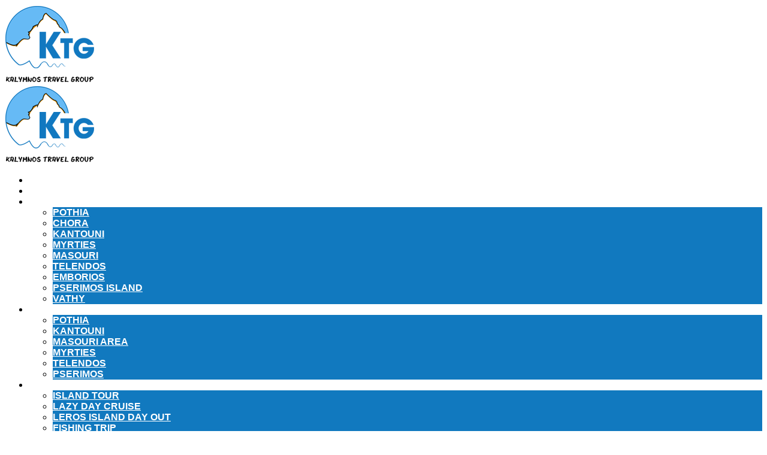

--- FILE ---
content_type: text/html; charset=UTF-8
request_url: https://www.kalymnostravelgroup.gr/gallery/kalymnos-travel-group-ltd/kalymnos-travel-group-02/
body_size: 8560
content:
<!DOCTYPE html>   
<!--[if IE 7 ]>    <html dir="ltr" lang="en-US" class="no-js ie7 oldie"> <![endif]-->
<!--[if IE 8 ]>    <html dir="ltr" lang="en-US" class="no-js ie8 oldie"> <![endif]-->
<!--[if (gte IE 9)|(gt IEMobile 7)|!(IEMobile)|!(IE)]><!--><html dir="ltr" xmlns="http://www.w3.org/1999/xhtml" lang="en-US" class="no-js"><!--<![endif]-->        
        
        
<!-- BEGIN head -->
<head>
        
        <!-- meta -->
        <meta charset="UTF-8" />

	<!-- Mobile Specific Metas -->
			<meta name="viewport" content="width=device-width, initial-scale=1, maximum-scale=1">
        
        <!-- title -->
        <title> Kalymnos Travel Group |   kalymnos-travel-group-02 </title>
 

        <!-- stylesheets -->
        <link href='http://fonts.googleapis.com/css?family=Open+Sans:400,600,700,800&subset=latin,latin-ext' rel='stylesheet' type='text/css'>
        <link href='http://fonts.googleapis.com/css?family=Droid+Serif:400,400italic,700,700italic' rel='stylesheet' type='text/css'>
        
                <link href='http://fonts.googleapis.com/css?family=custom-font:400,700,800,900' rel='stylesheet' type='text/css'>
                
        <!-- Pingbacks -->
        <link rel="pingback" href="https://www.kalymnostravelgroup.gr/xmlrpc.php" />

                 
                        
        <!-- Calls Wordpress head functions -->
        <link rel="alternate" type="application/rss+xml" title="Kalymnos Travel Group &raquo; Feed" href="https://www.kalymnostravelgroup.gr/feed/" />
<link rel="alternate" type="application/rss+xml" title="Kalymnos Travel Group &raquo; Comments Feed" href="https://www.kalymnostravelgroup.gr/comments/feed/" />
<link rel="alternate" type="application/rss+xml" title="Kalymnos Travel Group &raquo; kalymnos-travel-group-02 Comments Feed" href="https://www.kalymnostravelgroup.gr/gallery/kalymnos-travel-group-ltd/kalymnos-travel-group-02/feed/" />
		<script type="text/javascript">
			window._wpemojiSettings = {"baseUrl":"https:\/\/s.w.org\/images\/core\/emoji\/72x72\/","ext":".png","source":{"concatemoji":"https:\/\/www.kalymnostravelgroup.gr\/wp-includes\/js\/wp-emoji-release.min.js?ver=8dc33a5a392e1ccd5a0d8ef4cbf354df"}};
			!function(a,b,c){function d(a){var c=b.createElement("canvas"),d=c.getContext&&c.getContext("2d");return d&&d.fillText?(d.textBaseline="top",d.font="600 32px Arial","flag"===a?(d.fillText(String.fromCharCode(55356,56812,55356,56807),0,0),c.toDataURL().length>3e3):(d.fillText(String.fromCharCode(55357,56835),0,0),0!==d.getImageData(16,16,1,1).data[0])):!1}function e(a){var c=b.createElement("script");c.src=a,c.type="text/javascript",b.getElementsByTagName("head")[0].appendChild(c)}var f,g;c.supports={simple:d("simple"),flag:d("flag")},c.DOMReady=!1,c.readyCallback=function(){c.DOMReady=!0},c.supports.simple&&c.supports.flag||(g=function(){c.readyCallback()},b.addEventListener?(b.addEventListener("DOMContentLoaded",g,!1),a.addEventListener("load",g,!1)):(a.attachEvent("onload",g),b.attachEvent("onreadystatechange",function(){"complete"===b.readyState&&c.readyCallback()})),f=c.source||{},f.concatemoji?e(f.concatemoji):f.wpemoji&&f.twemoji&&(e(f.twemoji),e(f.wpemoji)))}(window,document,window._wpemojiSettings);
		</script>
		<style type="text/css">
img.wp-smiley,
img.emoji {
	display: inline !important;
	border: none !important;
	box-shadow: none !important;
	height: 1em !important;
	width: 1em !important;
	margin: 0 .07em !important;
	vertical-align: -0.1em !important;
	background: none !important;
	padding: 0 !important;
}
</style>
<link rel='stylesheet' id='contact-form-7-css'  href='https://www.kalymnostravelgroup.gr/wp-content/plugins/contact-form-7/includes/css/styles.css?ver=4.3' type='text/css' media='all' />
<link rel='stylesheet' id='style-css'  href='https://www.kalymnostravelgroup.gr/wp-content/themes/lemonchili/style.css?ver=8dc33a5a392e1ccd5a0d8ef4cbf354df' type='text/css' media='all' />
<link rel='stylesheet' id='masonry-css'  href='https://www.kalymnostravelgroup.gr/wp-content/themes/lemonchili/css/masonry.css?ver=screen' type='text/css' media='all' />
<link rel='stylesheet' id='iconfont-css'  href='https://www.kalymnostravelgroup.gr/wp-content/themes/lemonchili/fonts/fontawesome/font-awesome.min.css?ver=screen' type='text/css' media='all' />
<link rel='stylesheet' id='prettyPhoto-css'  href='https://www.kalymnostravelgroup.gr/wp-content/themes/lemonchili/css/prettyPhoto.css?ver=screen' type='text/css' media='all' />
<link rel='stylesheet' id='shortcodes-css'  href='https://www.kalymnostravelgroup.gr/wp-content/themes/lemonchili/css/shortcodes.css?ver=screen' type='text/css' media='all' />
<link rel='stylesheet' id='light-css'  href='https://www.kalymnostravelgroup.gr/wp-content/themes/lemonchili/css/skins/light.css?ver=screen' type='text/css' media='all' />
<!--[if IE]>
<link rel='stylesheet' id='oldie-css'  href='https://www.kalymnostravelgroup.gr/wp-content/themes/lemonchili/css/ie8-and-down.css?ver=screen' type='text/css' media='all' />
<![endif]-->
<link rel='stylesheet' id='layout-css'  href='https://www.kalymnostravelgroup.gr/wp-content/themes/lemonchili/css/layout-responsive.css?ver=screen' type='text/css' media='all' />
<script type='text/javascript' src='https://www.kalymnostravelgroup.gr/wp-includes/js/jquery/jquery.js?ver=1.11.3'></script>
<script type='text/javascript' src='https://www.kalymnostravelgroup.gr/wp-includes/js/jquery/jquery-migrate.min.js?ver=1.2.1'></script>
<script type='text/javascript' src='https://www.kalymnostravelgroup.gr/wp-content/themes/lemonchili/js/backstretch.js?ver=1'></script>
<script type='text/javascript' src='https://www.kalymnostravelgroup.gr/wp-content/themes/lemonchili/js/scripts.js?ver=1'></script>
<script type='text/javascript' src='https://www.kalymnostravelgroup.gr/wp-content/themes/lemonchili/js/imagesloaded.pkgd.min.js?ver=1'></script>
<script type='text/javascript' src='https://www.kalymnostravelgroup.gr/wp-content/themes/lemonchili/js/superfish.js?ver=1'></script>
<script type='text/javascript' src='https://www.kalymnostravelgroup.gr/wp-content/themes/lemonchili/js/modernizr-transitions.js?ver=1'></script>
<script type='text/javascript' src='https://www.kalymnostravelgroup.gr/wp-content/themes/lemonchili/js/jquery.selectbox.js?ver=1'></script>
<script type='text/javascript' src='https://www.kalymnostravelgroup.gr/wp-content/themes/lemonchili/js/prettyPhoto.js?ver=1'></script>
<script type='text/javascript' src='https://www.kalymnostravelgroup.gr/wp-content/themes/lemonchili/js/fitVids.js?ver=1'></script>
<script type='text/javascript' src='https://www.kalymnostravelgroup.gr/wp-content/themes/lemonchili/js/nivoSlider.js?ver=1'></script>
<link rel="EditURI" type="application/rsd+xml" title="RSD" href="https://www.kalymnostravelgroup.gr/xmlrpc.php?rsd" />
<link rel="wlwmanifest" type="application/wlwmanifest+xml" href="https://www.kalymnostravelgroup.gr/wp-includes/wlwmanifest.xml" /> 
<link rel='shortlink' href='https://www.kalymnostravelgroup.gr/?p=431' />

<!--Plugin WP Admin Bar Removal 2014.0816.0392 Active - Tag 74be16979710d4c4e7c6647856088456-->

<!--Site Optimized to Speedup Control Panel Minimize Memory Consumption with Disabled Toolbar-->

<link rel="shortcut icon" href="https://www.kalymnostravelgroup.gr/wp-content/themes/lemonchili/favicon.ico" />
        <style type="text/css">

                /* RETINA IMAGES */
                
						@media 
						(-webkit-min-device-pixel-ratio: 2), 
						(min-resolution: 192dpi) { 
                
                
                        
                                .logo-retina{
                                        display: block;
                                        }
                                        
                                .logo-regular {
                                        display: none;
                                        }                

                                        
                
                }

        </style>
        
        
        <style type="text/css">
                
        .sf-menu li a:hover,
        .sf-menu a:focus,
        .sf-menu a:hover,
        .sf-menu a:active,
        .sf-menu ul a:hover,
        .sfHover a, li.sfHover a,
        .sf-menu li.selected a,
        .sf-menu li.current-cat a,
        .sf-menu li.current-cat-parent a,
        .sf-menu li.current_page_item a,
        .current-menu-parent a.sf-with-ul {
                background-color: #1179bf;
        }

        .sf-menu li li {
                background-color: #1179bf;
        } 
   
                
                #top-bar {
                        font-size: 11px;
                        }
                        
                 
                #top-bar i {
                        font-size: 14px;
                        }
  
                
                #topinfo,
                #topinfo a,
                #topinfo a:link,
                #topinfo a:visited {
                        color: #909294;
                        }
                        
                        #bg-image {
                        background-repeat: no-repeat;
                        background-attachment:fixed;
                        background-position: center top;
                        -webkit-background-size: cover;
                        -moz-background-size: cover;
                        -o-background-size: cover;
                        background-size: cover;          
                        filter: progid:DXImageTransform.Microsoft.AlphaImageLoader(src='.myBackground.jpg', sizingMethod='scale');
                        -ms-filter: "progid:DXImageTransform.Microsoft.AlphaImageLoader(src='myBackground.jpg', sizingMethod='scale')";
                        max-width: 100%;
                        max-height: 100 %;
                        }                
                @media only screen and (min-width: 768px) and (max-width: 9999px) {
                
                        }
                        .centerwrap {
                        width: 150px;
                }
                a, 
        a:active,
        a:visited,
        h1 a:hover, h1 a:active,
        h2 a:hover, h2 a:active,
        h3 a:hover, h3 a:active,
        h4 a:hover, h4 a:active,
        h5 a:hover, h5 a:active,
        h6 a:hover, h6 a:active,
        #footer-widget-area a:hover,
        #footer-widget-area a:active,
        
        #topinfo a:hover,
        #topinfo a:active,
        
        .sf-menu ul li a:hover,
        
        #topnavi .sbOptions a:hover,
        #topnavi .sbOptions a:focus,
        #topnavi .sbOptions a.sbFocus,
        
        .tags a:hover,
        .comment-nr a:hover,
        ul.single-postinfo li a:hover,
        
        li.author a:hover
                {
                color: #14b8f5;
                }
        
        
        .button1,
        .buttonS,
        .highlight1,
        .highlight2,
        ul.tabs li a,
        .pagination_main a:hover,
        .pagination_main .current,
        ul.login li a:hover,
        span.page-numbers,
        a.page-numbers:hover,
        li.comment .reply,
        #submit,
        .login-submit input,
        .moretext,
        .gallery-resize-icon
                {
                background-color: #14b8f5;
                }
                   
        a:hover.nivo-nextNav,
        a:hover.nivo-prevNav,
        .nivo-caption p
                {
                background-color: #14b8f5;
                }         
        
        .nivo-caption p
                {
                box-shadow: 10px 0 0 #14b8f5, -11px 0 0 #14b8f5;
                }  
        
        .sticky {
                border-bottom: 6px solid #14b8f5;
                border-top: 6px solid #14b8f5;
                }
        
                a, 
        a:active,
        a:visited,
        h1 a:hover, h1 a:active,
        h2 a:hover, h2 a:active,
        h3 a:hover, h3 a:active,
        h4 a:hover, h4 a:active,
        h5 a:hover, h5 a:active,
        h6 a:hover, h6 a:active,
        #footer-widget-area a:hover,
        #footer-widget-area a:active,
        
        #topinfo a:hover,
        #topinfo a:active,
        
        .sf-menu ul li a:hover,
        
        #topnavi .sbOptions a:hover,
        #topnavi .sbOptions a:focus,
        #topnavi .sbOptions a.sbFocus,
        
        .tags a:hover,
        .comment-nr a:hover,
        ul.single-postinfo li a:hover,
        
        li.author a:hover
                {
                //color: #66baf5;
				color: #ffffff;
                }
        
        .button1,
        .buttonS,
        .highlight1,
        .highlight2,
        ul.tabs li a,
        .pagination_main a:hover,
        .pagination_main .current,
        ul.login li a:hover,
        span.page-numbers,
        a.page-numbers:hover,
        li.comment .reply,
        #submit,
        .login-submit input,
        .moretext,
        .gallery-resize-icon
                {
                background-color: #66baf5;
                }           
        
        a:hover.nivo-nextNav,
        a:hover.nivo-prevNav,
        .nivo-caption p
                {
                background-color: #66baf5 !important;
                }           
        
        .nivo-caption p
                {
                box-shadow: 10px 0 0 #66baf5, -10px 0 0 #66baf5;  
                }
                
                a:hover {
                color: #1179bf;
                }
        
        .button1:hover,
        .buttonS:hover,
        .moretext:hover,
        li.comment .reply:hover,
        #submit:hover {
                background-color: #1179bf;
                }
                h1, h2, h3, h4, h5, h6,
        .sf-menu a,
        .sf-menu li li a,
        #navi-icon, 
        .dropcap,
        ul.login li a,
        .nivo-caption,
        .button1,
        .buttonS,
        span.reply,
        h3#reply-title,
        li.comment cite,
        .moretext,
        .events1col .event-date
                 {
                 font-family: "custom-font" , "Helvetica Neue", Arial, "sans-serif";
                 }
                .sf-menu a,
        #navi-icon, 
        .events1col .event-date,
        h6.menu-title,
        h6.menu-title2,
        h3.widgettitle,
        .date-h,
        .moretext,
        #search-button,
        .reply,
        #submit,
        h3#reply-title,
        li.comment cite,
        h1.title,
        h1.pagetitle,
        h1.team-title,
        #content h3.widgettitle,
        ul.login li a,
        .nivo-caption,
        h1.menu-cat,
        h1.event-title,
        h1.event-title-w,
        h1.gg-gallery-title,
        h4.eventsmonth, 
        h6
                {
                text-transform: none;
                }         
                h1, h2, h3, h4, h5, h6,
        #navi-icon, 
        .dropcap,
        ul.login li a,
        .nivo-caption,
        .nivo-caption p,
        .sf-menu a,
        .sf-menu li li a,
        
        .button1,
        .buttonS,
        span.reply,
        .moretext,
        h3#reply-title,
        
        .events1col .event-date,
        h6.menu-title,
        h6.menu-title2,
        h1.gg-gallery-title,
        h3.widgettitle,
        .date-h,
        h1.title,
        h1.pagetitle,
        #content h3.widgettitle,
        h1.menu-cat,
        h1.event-title,
        h1.event-title-w {
                font-weight: 800;
                }
                #content h3.widgettitle,
        h1.menu-cat,
        h1.pagetitle,
        .nivo-caption p 
                 {
                 letter-spacing: -1px;
                 }         
                </style>
        
        <style type="text/css">
        
        /** CUSTOM STYLES RESPONSIVE (THEME OPTIONS PANEL) **/

        
        </style>
        
                

</head><!-- END head -->


<!-- BEGIN body -->
<body class="attachment single single-attachment postid-431 attachmentid-431 attachment-jpeg">







<div id="bg-image">

<div id="wrapper">

        <div id="left">
                
                <div id="logo" class="logo-regular">
                        <a href="https://www.kalymnostravelgroup.gr" > <img class="logoimage" alt="Kalymnos Travel Group" src="https://www.kalymnostravelgroup.gr/wp-content/uploads/ktg-logo.png"    width="150"  height="130" /> </a>
                </div> <!-- #logo-->
                <div id="logo" class="logo-retina">
                        <a href="https://www.kalymnostravelgroup.gr" > <img class="logoimage" alt="Kalymnos Travel Group" src="https://www.kalymnostravelgroup.gr/wp-content/uploads/ktg-logo-r.png"    width="150"  height="130" /> </a>
                </div> <!-- #logo-->
                

                <div id="topnavi">
                <div class="menu-main-menu-container"><ul id="menu-main-menu" class="sf-menu sf-vertical regular-menu"><li id="menu-item-61" class="menu-item menu-item-type-post_type menu-item-object-page menu-item-61"><a href="https://www.kalymnostravelgroup.gr/">⌂</a></li>
<li id="menu-item-115" class="menu-item menu-item-type-post_type menu-item-object-page menu-item-115"><a href="https://www.kalymnostravelgroup.gr/about-us/">ABOUT US</a></li>
<li id="menu-item-116" class="menu-item menu-item-type-post_type menu-item-object-page menu-item-has-children menu-item-116"><a href="https://www.kalymnostravelgroup.gr/about-kalymnos/">ABOUT KALYMNOS</a>
<ul class="sub-menu">
	<li id="menu-item-117" class="menu-item menu-item-type-post_type menu-item-object-page menu-item-117"><a href="https://www.kalymnostravelgroup.gr/about-kalymnos/pothia/">POTHIA</a></li>
	<li id="menu-item-1097" class="menu-item menu-item-type-post_type menu-item-object-page menu-item-1097"><a href="https://www.kalymnostravelgroup.gr/about-kalymnos/chora/">CHORA</a></li>
	<li id="menu-item-118" class="menu-item menu-item-type-post_type menu-item-object-page menu-item-118"><a href="https://www.kalymnostravelgroup.gr/about-kalymnos/kantouni/">KANTOUNI</a></li>
	<li id="menu-item-119" class="menu-item menu-item-type-post_type menu-item-object-page menu-item-119"><a href="https://www.kalymnostravelgroup.gr/about-kalymnos/myrties/">MYRTIES</a></li>
	<li id="menu-item-120" class="menu-item menu-item-type-post_type menu-item-object-page menu-item-120"><a href="https://www.kalymnostravelgroup.gr/about-kalymnos/masouri/">MASOURI</a></li>
	<li id="menu-item-121" class="menu-item menu-item-type-post_type menu-item-object-page menu-item-121"><a href="https://www.kalymnostravelgroup.gr/about-kalymnos/telendos/">TELENDOS</a></li>
	<li id="menu-item-1108" class="menu-item menu-item-type-post_type menu-item-object-page menu-item-1108"><a href="https://www.kalymnostravelgroup.gr/about-kalymnos/emborios/">EMBORIOS</a></li>
	<li id="menu-item-1109" class="menu-item menu-item-type-post_type menu-item-object-page menu-item-1109"><a href="https://www.kalymnostravelgroup.gr/about-kalymnos/pserimos-island/">PSERIMOS ISLAND</a></li>
	<li id="menu-item-1110" class="menu-item menu-item-type-post_type menu-item-object-page menu-item-1110"><a href="https://www.kalymnostravelgroup.gr/about-kalymnos/vathy/">VATHY</a></li>
</ul>
</li>
<li id="menu-item-152" class="menu-item menu-item-type-post_type menu-item-object-page menu-item-has-children menu-item-152"><a href="https://www.kalymnostravelgroup.gr/accommodation/">ACCOMMODATION</a>
<ul class="sub-menu">
	<li id="menu-item-123" class="menu-item menu-item-type-post_type menu-item-object-page menu-item-123"><a href="https://www.kalymnostravelgroup.gr/accommodation/pothia-2/">POTHIA</a></li>
	<li id="menu-item-124" class="menu-item menu-item-type-post_type menu-item-object-page menu-item-124"><a href="https://www.kalymnostravelgroup.gr/accommodation/kantouni-2/">KANTOUNI</a></li>
	<li id="menu-item-125" class="menu-item menu-item-type-post_type menu-item-object-page menu-item-125"><a href="https://www.kalymnostravelgroup.gr/accommodation/masouri-area/">MASOURI AREA</a></li>
	<li id="menu-item-1130" class="menu-item menu-item-type-post_type menu-item-object-page menu-item-1130"><a href="https://www.kalymnostravelgroup.gr/accommodation/myrties/">MYRTIES</a></li>
	<li id="menu-item-1131" class="menu-item menu-item-type-post_type menu-item-object-page menu-item-1131"><a href="https://www.kalymnostravelgroup.gr/accommodation/telendos/">TELENDOS</a></li>
	<li id="menu-item-1139" class="menu-item menu-item-type-post_type menu-item-object-page menu-item-1139"><a href="https://www.kalymnostravelgroup.gr/accommodation/pserimos/">PSERIMOS</a></li>
</ul>
</li>
<li id="menu-item-327" class="menu-item menu-item-type-post_type menu-item-object-page menu-item-has-children menu-item-327"><a href="https://www.kalymnostravelgroup.gr/excursions/">EXCURSIONS</a>
<ul class="sub-menu">
	<li id="menu-item-127" class="menu-item menu-item-type-post_type menu-item-object-page menu-item-127"><a href="https://www.kalymnostravelgroup.gr/excursions/island-tour/">ISLAND TOUR</a></li>
	<li id="menu-item-128" class="menu-item menu-item-type-post_type menu-item-object-page menu-item-128"><a href="https://www.kalymnostravelgroup.gr/excursions/lazy-day-cruise/">LAZY DAY CRUISE</a></li>
	<li id="menu-item-1153" class="menu-item menu-item-type-post_type menu-item-object-page menu-item-1153"><a href="https://www.kalymnostravelgroup.gr/excursions/leros-island-day-out/">LEROS ISLAND DAY OUT</a></li>
	<li id="menu-item-1154" class="menu-item menu-item-type-post_type menu-item-object-page menu-item-1154"><a href="https://www.kalymnostravelgroup.gr/excursions/fishing-trip/">FISHING TRIP</a></li>
</ul>
</li>
<li id="menu-item-337" class="menu-item menu-item-type-post_type menu-item-object-page menu-item-has-children menu-item-337"><a href="https://www.kalymnostravelgroup.gr/activities/">ACTIVITIES</a>
<ul class="sub-menu">
	<li id="menu-item-132" class="menu-item menu-item-type-post_type menu-item-object-page menu-item-132"><a href="https://www.kalymnostravelgroup.gr/activities/climbing/">CLIMBING</a></li>
	<li id="menu-item-134" class="menu-item menu-item-type-post_type menu-item-object-page menu-item-134"><a href="https://www.kalymnostravelgroup.gr/activities/hiking-trekking/">HIKING / TREKKING</a></li>
	<li id="menu-item-133" class="menu-item menu-item-type-post_type menu-item-object-page menu-item-133"><a href="https://www.kalymnostravelgroup.gr/activities/diving/">DIVING</a></li>
	<li id="menu-item-135" class="menu-item menu-item-type-post_type menu-item-object-page menu-item-135"><a href="https://www.kalymnostravelgroup.gr/activities/swimming-snorkeling/">SWIMMING / SNORKELING</a></li>
	<li id="menu-item-131" class="menu-item menu-item-type-post_type menu-item-object-page menu-item-131"><a href="https://www.kalymnostravelgroup.gr/activities/canoeing/">CANOEING</a></li>
	<li id="menu-item-136" class="menu-item menu-item-type-post_type menu-item-object-page menu-item-136"><a href="https://www.kalymnostravelgroup.gr/activities/yoga-massage/">YOGA / MASSAGE</a></li>
</ul>
</li>
<li id="menu-item-1196" class="menu-item menu-item-type-post_type menu-item-object-page menu-item-1196"><a href="https://www.kalymnostravelgroup.gr/places-of-interest-to-visit/">PLACES OF INTEREST</a></li>
<li id="menu-item-1220" class="menu-item menu-item-type-post_type menu-item-object-page menu-item-1220"><a href="https://www.kalymnostravelgroup.gr/festivals/">FESTIVALS</a></li>
<li id="menu-item-1211" class="menu-item menu-item-type-post_type menu-item-object-page menu-item-1211"><a href="https://www.kalymnostravelgroup.gr/how-to-get-here/">HOW TO GET HERE</a></li>
<li id="menu-item-140" class="menu-item menu-item-type-post_type menu-item-object-page menu-item-140"><a href="https://www.kalymnostravelgroup.gr/photo-gallery/">PHOTO GALLERIES</a></li>
<li id="menu-item-139" class="menu-item menu-item-type-post_type menu-item-object-page menu-item-139"><a href="https://www.kalymnostravelgroup.gr/our-news/">OUR NEWS</a></li>
<li id="menu-item-138" class="menu-item menu-item-type-post_type menu-item-object-page menu-item-138"><a href="https://www.kalymnostravelgroup.gr/events/">EVENTS</a></li>
<li id="menu-item-137" class="menu-item menu-item-type-post_type menu-item-object-page menu-item-137"><a href="https://www.kalymnostravelgroup.gr/contact-us/">CONTACT US</a></li>
</ul></div>                       
        
                                        <select id="menu-main-menu" class="sf-menu responsive-menu">
                                                                        <option value="https://www.kalymnostravelgroup.gr/" class="">⌂</option>
                                                                        <option value="https://www.kalymnostravelgroup.gr/about-us/" class="">ABOUT US</option>
                                                                        <option value="https://www.kalymnostravelgroup.gr/about-kalymnos/" class="">ABOUT KALYMNOS</option>
                                                                        <option value="https://www.kalymnostravelgroup.gr/about-kalymnos/pothia/" class="">POTHIA</option>
                                                                        <option value="https://www.kalymnostravelgroup.gr/about-kalymnos/chora/" class="">CHORA</option>
                                                                        <option value="https://www.kalymnostravelgroup.gr/about-kalymnos/kantouni/" class="">KANTOUNI</option>
                                                                        <option value="https://www.kalymnostravelgroup.gr/about-kalymnos/myrties/" class="">MYRTIES</option>
                                                                        <option value="https://www.kalymnostravelgroup.gr/about-kalymnos/masouri/" class="">MASOURI</option>
                                                                        <option value="https://www.kalymnostravelgroup.gr/about-kalymnos/telendos/" class="">TELENDOS</option>
                                                                        <option value="https://www.kalymnostravelgroup.gr/about-kalymnos/emborios/" class="">EMBORIOS</option>
                                                                        <option value="https://www.kalymnostravelgroup.gr/about-kalymnos/pserimos-island/" class="">PSERIMOS ISLAND</option>
                                                                        <option value="https://www.kalymnostravelgroup.gr/about-kalymnos/vathy/" class="">VATHY</option>
                                                                        <option value="https://www.kalymnostravelgroup.gr/accommodation/" class="">ACCOMMODATION</option>
                                                                        <option value="https://www.kalymnostravelgroup.gr/accommodation/pothia-2/" class="">POTHIA</option>
                                                                        <option value="https://www.kalymnostravelgroup.gr/accommodation/kantouni-2/" class="">KANTOUNI</option>
                                                                        <option value="https://www.kalymnostravelgroup.gr/accommodation/masouri-area/" class="">MASOURI AREA</option>
                                                                        <option value="https://www.kalymnostravelgroup.gr/accommodation/myrties/" class="">MYRTIES</option>
                                                                        <option value="https://www.kalymnostravelgroup.gr/accommodation/telendos/" class="">TELENDOS</option>
                                                                        <option value="https://www.kalymnostravelgroup.gr/accommodation/pserimos/" class="">PSERIMOS</option>
                                                                        <option value="https://www.kalymnostravelgroup.gr/excursions/" class="">EXCURSIONS</option>
                                                                        <option value="https://www.kalymnostravelgroup.gr/excursions/island-tour/" class="">ISLAND TOUR</option>
                                                                        <option value="https://www.kalymnostravelgroup.gr/excursions/lazy-day-cruise/" class="">LAZY DAY CRUISE</option>
                                                                        <option value="https://www.kalymnostravelgroup.gr/excursions/leros-island-day-out/" class="">LEROS ISLAND DAY OUT</option>
                                                                        <option value="https://www.kalymnostravelgroup.gr/excursions/fishing-trip/" class="">FISHING TRIP</option>
                                                                        <option value="https://www.kalymnostravelgroup.gr/activities/" class="">ACTIVITIES</option>
                                                                        <option value="https://www.kalymnostravelgroup.gr/activities/climbing/" class="">CLIMBING</option>
                                                                        <option value="https://www.kalymnostravelgroup.gr/activities/hiking-trekking/" class="">HIKING / TREKKING</option>
                                                                        <option value="https://www.kalymnostravelgroup.gr/activities/diving/" class="">DIVING</option>
                                                                        <option value="https://www.kalymnostravelgroup.gr/activities/swimming-snorkeling/" class="">SWIMMING / SNORKELING</option>
                                                                        <option value="https://www.kalymnostravelgroup.gr/activities/canoeing/" class="">CANOEING</option>
                                                                        <option value="https://www.kalymnostravelgroup.gr/activities/yoga-massage/" class="">YOGA / MASSAGE</option>
                                                                        <option value="https://www.kalymnostravelgroup.gr/places-of-interest-to-visit/" class="">PLACES OF INTEREST</option>
                                                                        <option value="https://www.kalymnostravelgroup.gr/festivals/" class="">FESTIVALS</option>
                                                                        <option value="https://www.kalymnostravelgroup.gr/how-to-get-here/" class="">HOW TO GET HERE</option>
                                                                        <option value="https://www.kalymnostravelgroup.gr/photo-gallery/" class="">PHOTO GALLERIES</option>
                                                                        <option value="https://www.kalymnostravelgroup.gr/our-news/" class="">OUR NEWS</option>
                                                                        <option value="https://www.kalymnostravelgroup.gr/events/" class="">EVENTS</option>
                                                                        <option value="https://www.kalymnostravelgroup.gr/contact-us/" class="">CONTACT US</option>
                                                        </select>
                        <div id="navi-icon"><i class="fa fa-bars"></i>Navigation</div>
                        
                </div><!-- #topnavi -->
                
                <div class="clear"></div>

                <div id="search-left">     
                <!-- searchform-->
<div>
         <form id="searchform" method="get" action="https://www.kalymnostravelgroup.gr/">
                 <div>
                         <input type="text" name="s" id="searchinput" value="Search here ..." onblur="if (this.value == '') {this.value = 'Search here ...';}" onfocus="if (this.value == 'Search here ...') {this.value = '';}"/>
                         <input type="submit" class="button1" id="search-button" value="Go" />                         
                 </div>
         </form>
</div>

<div class="clear">
</div><!-- .clear-->                </div>  
                
                              
                <div id="social">
                        <ul id="socialicons">
                                 <li class="fb"> <a href="https://www.facebook.com/Kalymnos-Travel-Group-324688060936396/" target="_blank"  > <i class="fa fa-facebook"></i> </a> </li>                        
                                 <li class="googleplus"> <a href="https://plus.google.com/u/0/b/108828831967265966608/108828831967265966608/" target="_blank"  > <i class="fa fa-google-plus"></i> </a> </li>                        
                                 <li class="youtube"> <a href="https://www.youtube.com/channel/UCOjZkTR_qknjdpwIEM_HIDw/" target="_blank"  > <i class="fa fa-youtube"></i> </a> </li>                        
                                     
                        </ul>
                </div><!-- .social-->
                                  

        </div> <!-- .left-->
        
        <div id="contentwrap">   
        
		
        	<div id="content">                          
                <div id="post-431" class="box-nm post-431 attachment type-attachment status-inherit hentry">
                        
                        <h1 class="pagetitle text-center"> kalymnos-travel-group-02 </h1>
                                                
			<!-- Start the Loop. -->
			
                        <div class="single-entry">
                        
                                <div class="single-left">
                                                
                                        <div class="pretty-date">
                                      
                                                <div class="pretty-day">06</div>
                                                         
                                                <div class="pretty-date-right">
                                                        <div class="pretty-date-top">
                                                                Nov                                                        </div>
                                                        <div class="pretty-date-bottom">
                                                                <div class="pretty-weekday"> 2015 </div>
                                                        </div>
                                                </div>
                                                
                                        </div>
                                        
                                        
                                        <ul class="single-postinfo">
        
                                                
                                                
                                                <li class="categories">
                                                        <i class="fa fa-folder"></i>
                                                        posted in:                                                 </li> <!-- .tags -->   
                                                 
                                                
        
                                                  
                                                        <li class="comment-nr">
                                                                <i class="fa fa-comment"></i>
                                                                <a href="https://www.kalymnostravelgroup.gr/gallery/kalymnos-travel-group-ltd/kalymnos-travel-group-02/#comments">
                                                                no comments </a> 
                                                        </li>
                                                                                                         
              
                                        </ul>
                                        
                                        <ul class="share">
                                                
                                                <li class="sharetitle">SHARE:</li>
                                                
                                                <li class="tweet-button">               
                                                        <a href="https://twitter.com/share" class="twitter-share-button" data-count="none">Tweet</a>
                                                        <script>!function(d,s,id){var js,fjs=d.getElementsByTagName(s)[0],p=/^http:/.test(d.location)?'http':'https';if(!d.getElementById(id)){js=d.createElement(s);js.id=id;js.src=p+'://platform.twitter.com/widgets.js';fjs.parentNode.insertBefore(js,fjs);}}(document, 'script', 'twitter-wjs');</script>  
                                           
                                                </li>                                                 
                                                
                                                <li class="fb-button">
                                                <!--[if IE]>
                                                <iframe class="fb-like" src="http://www.facebook.com/plugins/like.php?href=https%3A%2F%2Fwww.kalymnostravelgroup.gr%2Fgallery%2Fkalymnos-travel-group-ltd%2Fkalymnos-travel-group-02%2F%2F&amp;layout=button_count&amp;show_faces=false&amp;width=300&amp;action=like&amp;font&amp;colorscheme=light&amp;height=21&amp;locale=en_US" scrolling="no" frameborder="0" style="border-style:none; overflow:hidden; width:47px; height:21px;" allowTransparency="true">
                                                </iframe>
                                                <![endif]-->
                                                <!--[if !IE]>-->                        
                                                 
                                                <iframe class="fb-like" src="http://www.facebook.com/plugins/like.php?href=https%3A%2F%2Fwww.kalymnostravelgroup.gr%2Fgallery%2Fkalymnos-travel-group-ltd%2Fkalymnos-travel-group-02%2F%2F&amp;layout=button_count&amp;show_faces=false&amp;width=300&amp;action=like&amp;font&amp;colorscheme=light&amp;height=21&amp;locale=en_US" style="border-style:none; overflow:hidden; width:45px; height:21px;">
                                                </iframe>
                                                 
                                                <!--<![endif]-->   
                                                </li>                                                                
                                                
                                        </ul>
                                
                                </div>       		
                                
                                <div class="single-right">
                                        
                                        <div class="thumbnail">
                                                                                        </div> <!-- .tnail -->
                                
                                        <div class="justify"> 
                                                <p class="attachment"><a href='https://www.kalymnostravelgroup.gr/wp-content/uploads/kalymnos-travel-group-02.jpg' class="pretty_image" data-rel="prettyPhoto[431]"><img width="300" height="200" src="https://www.kalymnostravelgroup.gr/wp-content/uploads/kalymnos-travel-group-02-300x200.jpg" class="attachment-medium" alt="kalymnos-travel-group-02" /></a></p>
                                        </div>
                                        
                                </div>                                
                                
                        </div> 
     
                        <div class="clear"> </div>
                        
                        <div class="single-post-pagination"> 
                                                        </div>
                        
                                
                          
                        
                        <div id="comments" >
                                

<h6 id="comments-number"> No Comments</h6>


<!-- Display the comments -->

<div class="nav_pagination_bottom">
        </div>

<div class="clear"> </div>



<!-- Display the comment form -->
						<div id="respond" class="comment-respond">
				<h3 id="reply-title" class="comment-reply-title">Leave a Reply <small><a rel="nofollow" id="cancel-comment-reply-link" href="/gallery/kalymnos-travel-group-ltd/kalymnos-travel-group-02/#respond" style="display:none;">Cancel reply</a></small></h3>
									<form action="https://www.kalymnostravelgroup.gr/wp-comments-post.php" method="post" id="commentform" class="comment-form">
																			 							<p class="comment-form-author"><label for="author">Name</label> <input id="author" name="author" type="text" value="" size="30" /></p>
<p class="comment-form-email"><label for="email">Email (will not be published) </label> <input id="email" name="email" type="text" value="" size="30" /></p>

<div class="captchaSizeDivLarge"><img id="si_image_com" class="si-captcha" src="https://www.kalymnostravelgroup.gr/wp-content/plugins/si-captcha-for-wordpress/captcha/securimage_show.php?si_form_id=com&amp;prefix=RoHIyp4iEQqeJvKq" width="175" height="60" alt="CAPTCHA Image" title="CAPTCHA Image" />
    <input id="si_code_com" name="si_code_com" type="hidden"  value="RoHIyp4iEQqeJvKq" />
    <div id="si_refresh_com">
<a href="#" rel="nofollow" title="Refresh Image" onclick="si_captcha_refresh('si_image_com','com','/wp-content/plugins/si-captcha-for-wordpress/captcha','https://www.kalymnostravelgroup.gr/wp-content/plugins/si-captcha-for-wordpress/captcha/securimage_show.php?si_form_id=com&amp;prefix='); return false;">
      <img class="captchaImgRefresh" src="https://www.kalymnostravelgroup.gr/wp-content/plugins/si-captcha-for-wordpress/captcha/images/refresh.png" width="22" height="20" alt="Refresh Image" onclick="this.blur();" /></a>
  </div>
  </div>
<br />
<p><input id="captcha_code" name="captcha_code" type="text" size="6"  />
<label id="captcha_code_label" for="captcha_code" >CAPTCHA Code</label><span class="required">*</span>
</p>												<p class="comment-form-comment"><textarea id="comment" name="comment" cols="45" rows="8" aria-required="true"></textarea></p>						<div class="clear"> </div>
						<p class="form-submit"><input name="submit" type="submit" id="submit" class="submit" value="Post Comment" /> <input type='hidden' name='comment_post_ID' value='431' id='comment_post_ID' />
<input type='hidden' name='comment_parent' id='comment_parent' value='0' />
</p><p style="display: none;"><input type="hidden" id="akismet_comment_nonce" name="akismet_comment_nonce" value="db76a1e4cc" /></p><p style="display: none;"><input type="hidden" id="ak_js" name="ak_js" value="142"/></p>					</form>
							</div><!-- #respond -->
			                        </div><!-- #comments-->
                        
                </div><!-- .box-nm-->

                </div><!-- #content-->                          
                        
                <div id="copyright">
                        <!-- <div id="copyright-text" class="small">
                        &copy;
                        2026                        
                                                        
                                Kalymnos Travel Group. All Rights Reserved.                        -->
						<p style="margin-bottom: -5px!important"><a href="http://www.kalymnostravelgroup.gr/terms-of-use/">terms of use</a> • <a href="http://www.kalymnostravelgroup.gr/privacy-policy/">privacy policy</a> • <a href="/wp-admin">log in</a> </p> </br>
						© 2026 KALYMNOS TRAVEL GROUP LTD // all rights reserved </br> developed by <a href="http://www.tetris.com.gr/" target="_blank">tetris informatics</a> // powered by <a href="http://www.computerdynamics.gr/" target="_blank">vallas computer dynamics</a></p>
                        
                        </div>
                </div><!-- #copyright -->  
	
        </div><!-- #contentwrap-->        

</div><!-- #wrapper -->

</div><!-- #bg-image -->

       <script type="text/javascript">jQuery.backstretch("https://www.kalymnostravelgroup.gr/wp-content/uploads/kalymnos-travel-group-bg.jpg");</script>


<!--Plugin WP Admin Bar Removal 2014.0816.0392 Active - Tag 74be16979710d4c4e7c6647856088456-->

<!--Site Optimized to Speedup Control Panel Minimize Memory Consumption with Disabled Toolbar-->

<script type='text/javascript' src='https://www.kalymnostravelgroup.gr/wp-content/plugins/si-captcha-for-wordpress/captcha/si_captcha.js?ver=1.0'></script>
<script type='text/javascript' src='https://www.kalymnostravelgroup.gr/wp-content/plugins/akismet/_inc/form.js?ver=3.1.5'></script>
<script type='text/javascript' src='https://www.kalymnostravelgroup.gr/wp-content/plugins/contact-form-7/includes/js/jquery.form.min.js?ver=3.51.0-2014.06.20'></script>
<script type='text/javascript'>
/* <![CDATA[ */
var _wpcf7 = {"loaderUrl":"https:\/\/www.kalymnostravelgroup.gr\/wp-content\/plugins\/contact-form-7\/images\/ajax-loader.gif","sending":"Sending ..."};
/* ]]> */
</script>
<script type='text/javascript' src='https://www.kalymnostravelgroup.gr/wp-content/plugins/contact-form-7/includes/js/scripts.js?ver=4.3'></script>
<script type='text/javascript' src='https://www.kalymnostravelgroup.gr/wp-includes/js/masonry.min.js?ver=3.1.2'></script>
<script type='text/javascript' src='https://www.kalymnostravelgroup.gr/wp-includes/js/hoverIntent.min.js?ver=1.8.1'></script>
<script type='text/javascript' src='https://www.kalymnostravelgroup.gr/wp-includes/js/jquery/ui/core.min.js?ver=1.11.4'></script>
<script type='text/javascript' src='https://www.kalymnostravelgroup.gr/wp-includes/js/jquery/ui/widget.min.js?ver=1.11.4'></script>
<script type='text/javascript' src='https://www.kalymnostravelgroup.gr/wp-includes/js/jquery/ui/tabs.min.js?ver=1.11.4'></script>
<script type='text/javascript' src='https://www.kalymnostravelgroup.gr/wp-includes/js/comment-reply.min.js?ver=8dc33a5a392e1ccd5a0d8ef4cbf354df'></script>

</body>

</html>